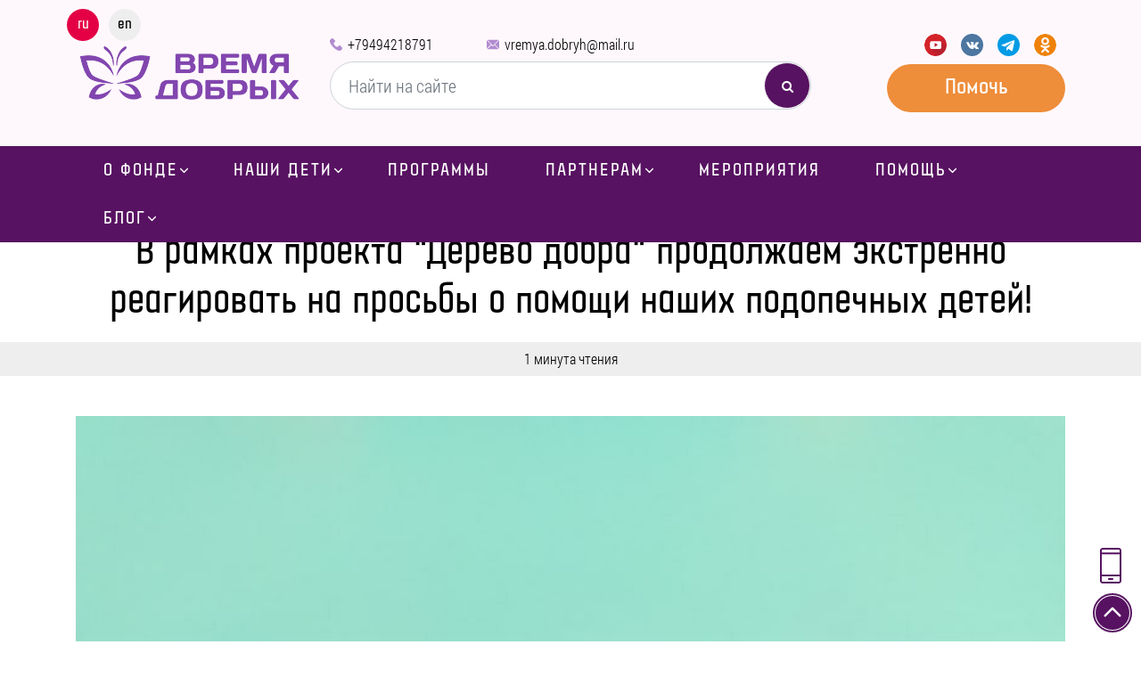

--- FILE ---
content_type: text/html; charset=UTF-8
request_url: https://vremya-dobryh.ru/v-ramkakh-proekta-derevo-dobra-prodolzhaem-ekstrenno-reagirovat-na-prosby-o-pomoshchi-nashikh-podopechnykh-detei
body_size: 9538
content:
<!DOCTYPE html>
<html prefix="og://ogp.me/ns#" lang="ru-UA">
<head itemscope itemtype="http://schema.org/WPHeader">
    <meta charset="utf-8">
    <title itemprop="headline">
                В рамках проекта &quot;Дерево добра&quot; продолжаем экстренно реагировать на просьбы о помощи наших подопечных детей!
    </title>
    <meta itemprop="description" name="description" content="В рамках проекта &quot;Дерево добра&quot; продолжаем экстренно реагировать на просьбы о помощи наших подопечных детей!">
    <link rel="shortcut icon" href="/storage/favicon/site-info-favicon/1/40x40/favicon.png?t=1706947950" type="image/png"/>
    <link rel="apple-touch-icon" href="/storage/favicon/site-info-favicon/1/57x57/favicon.png?t=1706947950"/>
    <link rel="apple-touch-icon" sizes="72x72" href="/storage/favicon/site-info-favicon/1/72x72/favicon.png?t=1706947950"/>
    <link rel="apple-touch-icon" sizes="114x114" href="/storage/favicon/site-info-favicon/1/114x114/favicon.png?t=1706947950"/>
    <link rel="apple-touch-icon" sizes="144x144" href="/storage/favicon/site-info-favicon/1/144x144/favicon.png?t=1706947950"/>
    <link rel="apple-touch-icon-precomposed" href="/storage/favicon/site-info-favicon/1/57x57/favicon.png?t=1706947950"/>
    <meta name="viewport" content="width=device-width, initial-scale=1, shrink-to-fit=no">
    <meta name="web-studio" content="bizonoff">
    <meta name="yandex-verification" content="02cd876cd4e846a8" />

        
    <link rel="canonical"
            href="https://vremya-dobryh.ru/v-ramkakh-proekta-derevo-dobra-prodolzhaem-ekstrenno-reagirovat-na-prosby-o-pomoshchi-nashikh-podopechnykh-detei"/>
      

  
          <link rel="alternate" hreflang="ru-UA"
            href="https://vremya-dobryh.ru/gribkovaia-infektsiia-posle-khimioterapii-mozhet-ubit-iliu"/>
      
                
    <meta property="og:title" content="В рамках проекта &quot;Дерево добра&quot; продолжаем экстренно реагировать на просьбы о помощи наших подопечных детей!"/>
    <meta property="og:description" content="В рамках проекта &quot;Дерево добра&quot; продолжаем экстренно реагировать на просьбы о помощи наших подопечных детей!"/>
    <meta property="og:type" content="article"/>
    <meta property="og:image"
          content="https://vremya-dobryh.ru/storage/logo/site-info-logo/1/for_page/logotip_6.png?t=1706947950"/>
    <meta property="og:image:width" content="200"/>
    <meta property="og:image:height" content="80"/>
    <meta property="og:site_name" content="Время добрых"/>
            <meta property="og:url"
              content="https://vremya-dobryh.ru/v-ramkakh-proekta-derevo-dobra-prodolzhaem-ekstrenno-reagirovat-na-prosby-o-pomoshchi-nashikh-podopechnykh-detei"/>
        <meta property="og:locale" content="ru-UA"/>
                                    <meta property="og:locale:alternate" content="en-US"/>
            
    <link rel="stylesheet" href="/css/header.css?id=0d11f98caa58ddf2881f">
    <meta name="csrf-token" content="OjOjKgCPA6LDRQ3NiaqdLu8u6SuP4hNyi27jt51S">

            
    
    <!-- Global site tag (gtag.js) - Google Analytics -->
    <script async src="https://www.googletagmanager.com/gtag/js?id=UA-92970127-4"></script>
    <script>
        window.dataLayer = window.dataLayer || [];
        function gtag(){dataLayer.push(arguments);}
        gtag('js', new Date());

        gtag('config', 'UA-92970127-4');
    </script>

    <!-- Yandex.Metrika counter -->
    <script type="text/javascript" >
        (function(m,e,t,r,i,k,a){m[i]=m[i]||function(){(m[i].a=m[i].a||[]).push(arguments)};
            m[i].l=1*new Date();k=e.createElement(t),a=e.getElementsByTagName(t)[0],k.async=1,k.src=r,a.parentNode.insertBefore(k,a)})
        (window, document, "script", "https://mc.yandex.ru/metrika/tag.js", "ym");

        ym(74808820, "init", {
            clickmap:true,
            trackLinks:true,
            accurateTrackBounce:true,
            webvisor:true
        });
    </script>
    <noscript><div><img src="https://mc.yandex.ru/watch/74808820" style="position:absolute; left:-9999px;" alt="" /></div></noscript>
    <!-- /Yandex.Metrika counter -->
</head>

<body class=" ">


<header>
        
        
        
        
        
        
        
        
        <div class="bottom">
            <div class="container">
                <div class="row">
                    <div class="left col-3 col-lg-auto col-xl-3 d-flex align-items-center">
                        <div class="logo">
                                                            <a href="https://vremya-dobryh.ru" title="Время добрых">
                                    <img class=""
                                         src="/storage/logo/site-info-logo/1/for_page/logotip_6.png?t=1706947950"
                                         title="Время добрых"
                                         alt="Время добрых">
                                </a>
                                                    </div>
                        
                        
                        
                    </div>
                    <div class="center col-9 col-lg-auto col-xl-6 d-flex align-items-center">
                                                    <div class="language-block">
    <ul class="list-inline m-0">
                                    <li class="list-inline-item active">
                    <span lang="ru">ru</span>
                </li>
                                                <li class="list-inline-item">

                                            <span lang="en" class="en">en</span>
                                    </li>
                        </ul>
</div>
                                                <div class="center">

                            <div class="top d-none d-lg-flex align-items-center">
                                <div class="phone">
                                    <a rel="nofollow"
                                       href="tel:+79494218791"
                                       title="+79494218791">+79494218791</a>
                                </div>
                                <div class="phone">
                                    <a rel="nofollow"
                                       href="tel:+"
                                       title=""></a>
                                </div>
                                <div class="mail">
                                    <a rel="nofollow"
                                       href="mailto:vremya.dobryh@mail.ru"
                                       title="E-mail">vremya.dobryh@mail.ru</a>
                                </div>
                            </div>
                            <div id="product-search">
                                <product-search></product-search>
                            </div>
                        </div>
                        <div class="mob-search d-inline-block d-lg-none"></div>
                        <div class="d-flex d-lg-none">
                            <div class="mobile-menu"></div>
                        </div>
                    </div>
                    <div class="right col-lg-auto col-xl-3 d-none d-lg-inline-block align-items-center justify-content-end">
                        <div class="soc-block d-none d-lg-flex align-items-center justify-content-end">
                            <div class="social">
                                <ul>
                                    <li>
                                        <a href="https://youtube.com/channel/UCOAhkgr5_6UGVwtjtkAdVqg/videos"
                                           title="YouTube" target="_blank"></a>
                                    </li>
                                    <li>
                                        <a href="https://vk.com/vremya.dobryh" title="Vkontakte" target="_blank"></a>
                                    </li>
                                    <li>
                                        <a href="https://t.me/bfVremyaDobryh" title="Telegram"
                                           target="_blank"></a>
                                    </li>




                                    <li>
                                        <a href="https://ok.ru/group/52569002279108" title="ok.ru"
                                           target="_blank"></a>
                                    </li>
                                </ul>
                            </div>
                        </div>
                                                    <a href="https://vremya-dobryh.ru/kak-pomoch" title="Помочь" class="my-button blink-link">Помочь</a>

                                            </div>
                </div>
            </div>
        </div>

        <div class="main-menu">
            <div class="container">
                <div class="top-mobile-menu">
                    <p class="d-block d-lg-none">Меню</p>
                    <div class="close-mobile-menu d-inline-block d-lg-none"></div>
                </div>
                <nav>
                    <ul class="list-inline text-left ru" itemscope="itemscope"
                        itemtype="http://www.schema.org/SiteNavigationElement">
                        <li class="list-inline-item expanded">
                            <a itemprop="url" href="https://vremya-dobryh.ru/o-fonde"   title="О фонде">О фонде</a>
                            <div class="icon-down"></div>
                            <ul>

                                <li class="list-inline-item">
                                    <a itemprop="url" href="https://vremya-dobryh.ru/komanda"   title="Команда">Команда</a>
                                </li>
                                <li class="list-inline-item">
                                    <a itemprop="url" href="https://vremya-dobryh.ru/popechiteli"   title="Попечители">Попечители</a>
                                </li>
                                <li class="list-inline-item">
                                    <a itemprop="url" href="https://vremya-dobryh.ru/eksperty"   title="Эксперты">Эксперты</a>
                                </li>
                                
                                
                                
                                <li class="list-inline-item">
                                    <a itemprop="url" href="https://vremya-dobryh.ru/dokumenty"   title="Документы">Документы</a>
                                </li>
                                <li class="list-inline-item">
                                    <a itemprop="url" href="https://vremya-dobryh.ru/otcheti"   title="Отчеты">Отчеты</a>
                                </li>
                                <li class="list-inline-item">
                                    <a itemprop="url" href="https://vremya-dobryh.ru/smi-o-nas"   title="СМИ о нас">СМИ о нас</a>
                                </li>
                                <li class="list-inline-item">
                                    <a itemprop="url" href="https://vremya-dobryh.ru/pisma-roditelei"   title="Письма родителей о благотворительном фонде">Отзывы родителей</a>
                                </li>
                                <li class="list-inline-item">
                                    <a itemprop="url" href="https://vremya-dobryh.ru/nashi-vakansii"   title="Наши вакансии">Наши вакансии</a>
                                </li>
                                <li class="list-inline-item">
                                    <a itemprop="url" href="https://vremya-dobryh.ru/kontakty"   title="Контакты">Контакты</a>
                                </li>
                            </ul>
                        </li>
                        <li class="list-inline-item expanded">
                            <a itemprop="url" href="https://vremya-dobryh.ru/nuzhna-pomoshch"   title="Наши дети">Наши дети</a>
                            <div class="icon-down"></div>
                            <ul>
                                
                                
                                
                                
                                
                                
                                
                                
                                
                                <li class="list-inline-item">
                                    <a itemprop="url" href="https://vremya-dobryh.ru/nuzhna-pomoshch"   title="Нужна помощь">Нужна помощь</a>
                                </li>

                                <li class="list-inline-item">
                                    <a itemprop="url" href="https://vremya-dobryh.ru/my-pomogli"   title="Мы помогли">Мы помогли</a>
                                    
                                    
                                    
                                    
                                    
                                    
                                    
                                </li>

                                <li class="list-inline-item">
                                    <a itemprop="url" href="https://vremya-dobryh.ru/deti-angely-1"   title="Дети ангелы">Дети ангелы</a>
                                    
                                    
                                    
                                    
                                    
                                    
                                    
                                </li>
                            </ul>
                        </li>
                        <li class="list-inline-item">
                            <a itemprop="url" href="https://vremya-dobryh.ru/programmy"   title="Программы">Программы</a>
                            
                            
                            
                            
                            
                            
                            
                            
                            
                            
                            

                            
                        </li>

                        <li class="list-inline-item expanded">
                            <a itemprop="url" href="https://vremya-dobryh.ru/partneram"   title="Партнерам">Партнерам</a>

                            <div class="icon-down"></div>
                            <ul>
                                <li class="list-inline-item">
                                    <a itemprop="url" href="https://vremya-dobryh.ru/korporativnaia-blagotvoritelnost"   title="Корпоративная благотворительность">Корпоративная благотворительность</a>
                                </li>
                                <li class="list-inline-item">
                                    <a itemprop="url" href="https://vremya-dobryh.ru/fandraizingovye-proekty"   title="Фандрайзинговые проекты">Фандрайзинговые проекты</a>
                                </li>
                                <li class="list-inline-item">
                                    <a itemprop="url" href="https://vremya-dobryh.ru/cotsialno-opientipovannyi-marketing"   title="Coциaльнo opиeнтиpoвaнный маркетинг">Coциaльнo opиeнтиpoвaнный маркетинг</a>
                                </li>
                            </ul>
                        </li>

                        <li class="list-inline-item">
                            <a itemprop="url" href="https://vremya-dobryh.ru/event"  class=" menu-link"  title="Мероприятия">Мероприятия</a>
                        </li>

                        <li class="list-inline-item expanded">
                                                            <a itemprop="url" href="https://vremya-dobryh.ru/kak-pomoch"   title="Помощь">Помощь</a>
                                                        <div class="icon-down"></div>
                            <ul>
                                                                    <li class="list-inline-item">
                                        <a itemprop="url" href="https://vremya-dobryh.ru/kak-pomoch"   title="Помощь">Денежный перевод</a>
                                    </li>
                                                                <li class="list-inline-item">
                                    <a itemprop="url" href="https://vremya-dobryh.ru/proekty-dlia-partnerov"   title="Проекты для партнеров">Проекты для партнеров</a>
                                </li>
                                
                                
                                
                                <li class="list-inline-item">
                                    <a itemprop="url" href="https://vremya-dobryh.ru/stat-volonterom"   title="Стать волонтером">Стать волонтером</a>
                                </li>
                                <li class="list-inline-item">
                                    <a itemprop="url" href="https://vremya-dobryh.ru/donorstvo"   title="Донорство">Донорство</a>
                                </li>
                                <li class="list-inline-item">
                                    <a itemprop="url" href="https://vremya-dobryh.ru/obrashchenie-v-fond"   title="Обращение в фонд">Обращение в фонд</a>
                                </li>
                            </ul>
                        </li>
                        
                        
                        
                        
                        



                        
                        
                        <li class="list-inline-item expanded">
                            <a itemprop="url" href="https://vremya-dobryh.ru/informatsionnyi-portal"   title="Блог">Блог</a>
                            <div class="icon-down"></div>
                            <ul>
                                <li class="list-inline-item">
                                    <a itemprop="url" href="https://vremya-dobryh.ru/novosti"   title="Новости">Новости</a>
                                </li>
                                                                    <li class="list-inline-item">
                                        <a itemprop="url" href="https://vremya-dobryh.ru/informatsionnyi-portal"   title="Информационный портал">Информационный портал</a>
                                    </li>
                                                            </ul>
                        </li>
                    </ul>
                </nav>
            </div>
        </div>
        <div class="open-mobile-menu"></div>
                    <a href="https://vremya-dobryh.ru/kak-pomoch" title="Помощь" class="header-link-bottom d-block d-md-none">Денежный перевод</a>

            </header>


    <div id="progress"></div>
    <div class="bg-breadcrubs">
        <div class="container">
            <div class="row">
                <div class="col-12 text-center">
                                            <div id="breadcrumb" itemscope itemtype=http://schema.org/BreadcrumbList>
    <div class="breadcrumbs">
                                <span itemprop=itemListElement itemscope itemtype=http://schema.org/ListItem>
            <a href="https://vremya-dobryh.ru" title="Главная" itemprop=item>
              <span itemprop=name>Главная</span>
            </a>
                          <meta itemprop="position" content="1">
                      </span>
                                <span class="delimiter">-</span>
                          <span itemprop=itemListElement itemscope itemtype=http://schema.org/ListItem>
            <a href="https://vremya-dobryh.ru/blog" title="Блог" itemprop=item>
              <span itemprop=name>Блог</span>
            </a>
                          <meta itemprop="position" content="2">
                      </span>
                                <span class="delimiter">-</span>
                          <span itemprop=itemListElement itemscope itemtype=http://schema.org/ListItem>
            <a href="/novosti" title="Новости" itemprop=item>
              <span itemprop=name>Новости</span>
            </a>
                          <meta itemprop="position" content="3">
                      </span>
                                <span class="delimiter">-</span>
                          <span itemprop=itemListElement itemscope itemtype=http://schema.org/ListItem>
            <span itemprop=name>
              В рамках проекта &quot;Дерево добра&quot; продолжаем экстренно реагировать на просьбы о помощи наших подопечных детей!
            </span>
                          <meta itemprop="position" content="4">
                      </span>
                  </div>
  </div>

                    
                    <h1>В рамках проекта &quot;Дерево добра&quot; продолжаем экстренно реагировать на просьбы о помощи наших подопечных детей! </h1>
                </div>
            </div>
        </div>
    </div>
    <div class="read-x-min">
        1
                    минута чтения            </div>
    <div class="container show-blog">
        <div class="image-block">
            <img class="b-lazy img-fluid"
                 src="https://vremya-dobryh.ru/images/default/preload.gif"
                 data-src="https://vremya-dobryh.ru/storage/article-preview/app-article/205/v-ramkakh-proekta-derevo-dobra-prodolzhaem-ekstrenno-reagirovat-na-prosby-o-pomoshchi-nashikh-podopechnykh-detei-1597222344.jpg"
                 data-src-small="https://vremya-dobryh.ru/storage/article-preview/app-article/205/v-ramkakh-proekta-derevo-dobra-prodolzhaem-ekstrenno-reagirovat-na-prosby-o-pomoshchi-nashikh-podopechnykh-detei-1597222344.jpg"
                 alt="В рамках проекта &quot;Дерево добра&quot; продолжаем экстренно реагировать на просьбы о помощи наших подопечных детей!1597222344">
        </div>
        <div class="row">
            <article class="col-lg-9">
                <div class="text-section">
                    <p style="text-align:justify"><span style="font-size:16px">Волшебники, все вы уже видели на страницах нашего Фонда посты о Машеньке Русановой. Девушке 16 лет и у нее лимфома Ходжкина, иными словами - рак лимфатической системы. Практически за год тяжелейшего лечения химия измучила ослабленный организм Маши и дала множество осложнений.Несколько раз девушка находилась на грани жизни и смерти... </span></p>

<p style="text-align:justify"><span style="font-size:16px">Несколько раз сутками напролет мучилась с сильнейшими болями, сковывающим страхом и мыслями о том, наступит ли завтра... Но вопреки всему боролась за свою жизнь и здоровье! </span></p>

<p style="text-align:justify"><span style="font-size:16px">Маша - подросток и уже очень многое понимает... Она осознает, что ведет войну с жестокой болезнью, осознает, что впереди все еще длительный путь... Но, главное, она знает, что вместе с ней с коварным раком сражаетесь все вы - наши чуткие и душевные!<br>
<br>
Благодаря вам, наши волшебники, в рамках проекта &quot;Дерево добра&quot; <a href="https://vremya-dobryh.ru/derevo-dobra" title="Дерево добра">https://vremya-dobryh.ru/derevo-dobra</a> нам удается оказывать экстренную помощь нашим подопечным тяжелобольным детям. В этот раз ваше великодушие подарило огромный шанс на выздоровление Маше. Для дальнейшего прохождения лечения мы закупили для Машеньки цитостатические препараты, а также необходимые антибиотики. </span></p>

<p style="text-align:justify"><span style="font-size:16px">Спасибо за эту возможность каждому из ВАС!<br>
<br>
Пожалуйста, не проходите мимо детских трагедий! Каждый купленный сувенир с нашего #ДоброДерева - это огромный вклад в здоровое детство каждого онкобольного ребенка. </span></p>

<p style="text-align:justify"><span style="font-size:16px">Совершите маленький акт доброты и спасите самое ценное на свете - детскую жизнь...</span></p>

<p><a class="image-text-link" href="https://vremya-dobryh.ru/storage/ckeditor/ckeditor/1597222278/prew_b/ckeditor-img.jpg?t=1597222278" rel="nofollow" title=""><img alt="" data-external-link="" src="https://vremya-dobryh.ru/storage/ckeditor/ckeditor/1597222278/prew_b/ckeditor-img.jpg?t=1597222278" style="border:0px solid black; height:933px; margin-bottom:0px; margin-left:0px; margin-right:0px; margin-top:0px; width:700px" title="" vspace="0"></a></p>
                </div>

                <div class="date-time"><span>Создано:</span> 12.08.2020</div>
                <div class="date-time"><span>Обновлено:</span> 19.08.2020</div>

                <div class="author-block">
                    <img src="/local-images/olga_sorokina.jpg"
                         alt="author"
                         class="author-img">
                    <div class="author-info">
                        <div class="author-fio">
                            <a itemprop="url" href="https://vremya-dobryh.ru/olga-sorokina"   title="Ольга Сорокина">Ольга Сорокина</a></div>
                        <div>Руководитель БФ"Время добрых"</div>
                    </div>
                </div>
                <div id="share-buttons">
                    <p>Поделиться в соц. сетях</p>
                    <share-buttons></share-buttons>
                </div>
                
                
                
                
                
                
                
                
                
                
            </article>
            <div class="d-none d-lg-block col-md-3 sidebar">
                <div id="sidebar-kids" class="kids-screen">
    <sidebar-kids></sidebar-kids>
</div>

<div class="help-us">
    <p class="sidebar-name">Как помочь?</p>
    <div class="help">
        <ul>
                            <li><a itemprop="url" href="https://vremya-dobryh.ru/kak-pomoch"   title="Помощь">Денежный перевод</a></li>
                        <li><a itemprop="url" href="https://vremya-dobryh.ru/proekty-dlia-partnerov"   title="Проекты для партнеров">Проекты для партнеров</a></li>
            <li><a itemprop="url" href="https://vremya-dobryh.ru/iuridicheskim-litsam"   title="Юридическим лицам">Юридическим лицам</a></li>
            <li><a itemprop="url" href="https://vremya-dobryh.ru/nalichnymi-v-kassu-fonda"   title="Наличными в кассу фонда">Наличными в кассу фонда</a></li>
            <li><a itemprop="url" href="https://vremya-dobryh.ru/iashchiki-dlia-pozhertvovanii"   title="Ящики для пожертвований">Ящики для пожертвований</a></li>
            <li><a itemprop="url" href="https://vremya-dobryh.ru/donorstvo"   title="Донорство">Сдать кровь</a></li>
            <li><a itemprop="url" href="https://vremya-dobryh.ru/stat-volonterom"   title="Стать волонтером">Стать волонтером</a></li>
            <li><a itemprop="url" href="https://vremya-dobryh.ru/tovary-i-uslugi"   title="Товары и услуги">Товары и услуги</a></li>
            <li><a itemprop="url" href="https://vremya-dobryh.ru/informatsionnaia-podderzhka"   title="Информационная поддержка">Информационная поддержка</a></li>
        </ul>
    </div>
</div>
            </div>
        </div>
                    <div class="block-h2">Похожие статьи</div>
            <div class="row">
                                    <div class="col-12 col-md-3 mb-4 mb-md-0 article-item article-701">

                        <div class="row">
                            <div class="col-12 image">
                                <a href="https://vremya-dobryh.ru/kak-zhit-esli-mamu-ubilo-snariadom-pro-malenkuiu-osirotevshuiu-semiu-marka-vasilisu-i-babushku">
                                    <img class="b-lazy img-fluid"
                                         src="https://vremya-dobryh.ru/storage/article-preview/app-article/701/prew_m/kak-zhit-esli-mamu-ubilo-snariadom-pro-malenkuiu-osirotevshuiu-semiu-marka-vasilisu-i-babushku-1649690268.jpg?t=1649690268"
                                         data-src="https://vremya-dobryh.ru/storage/article-preview/app-article/701/prew_m/kak-zhit-esli-mamu-ubilo-snariadom-pro-malenkuiu-osirotevshuiu-semiu-marka-vasilisu-i-babushku-1649690268.jpg?t=1649690268"
                                         data-src-small="https://vremya-dobryh.ru/storage/article-preview/app-article/701/prew_m/kak-zhit-esli-mamu-ubilo-snariadom-pro-malenkuiu-osirotevshuiu-semiu-marka-vasilisu-i-babushku-1649690268.jpg?t=1649690268"
                                         alt="Как жить, если маму убило снарядом? Про маленькую осиротевшую семью: Марка, Василису и бабушку.1649690268">
                                </a>
                            </div>
                            <div class="col-12 article-left">
                                <div class="text-left article-name">
                                    <a href="https://vremya-dobryh.ru/kak-zhit-esli-mamu-ubilo-snariadom-pro-malenkuiu-osirotevshuiu-semiu-marka-vasilisu-i-babushku" title="Как жить, если маму убило снарядом? Про маленькую осиротевшую семью: Марка, Василису и бабушку.">Как жить, если маму убило снарядом? Про маленькую осиротевшую семью: Марка, Василису и бабушку.</a>
                                </div>
                                <div class="article-text">
                                    <p>-Привет, как тебя зовут?
-Привет, я Марк - отвечает мальчик с натянутой на лоб шапкой в теплой и засаленной куртке. В Мариуполе каждый ребёнок выглядит так. Холод палат, сырость и грязь… </p>
                                </div>
                                <div class="article-icons text-center d-flex">
                                    <a href="https://vremya-dobryh.ru/kak-zhit-esli-mamu-ubilo-snariadom-pro-malenkuiu-osirotevshuiu-semiu-marka-vasilisu-i-babushku"><span
                                                class="read">Читать</span>/</a>
                                    <div class="icons-block d-flex">
                                        <div class="date-create">
                                            <span>11.04.2022</span>
                                        </div>
                                    </div>

                                </div>
                            </div>
                        </div>

                    </div>
                                    <div class="col-12 col-md-3 mb-4 mb-md-0 article-item article-1591">

                        <div class="row">
                            <div class="col-12 image">
                                <a href="https://vremya-dobryh.ru/nash-fond-pozdravil-donetskie-zori-s-20-letiem">
                                    <img class="b-lazy img-fluid"
                                         src="https://vremya-dobryh.ru/storage/article-preview/app-article/1591/prew_m/nash-fond-pozdravil-donetskie-zori-s-20-letiem1750681702.jpg?t=1750681702"
                                         data-src="https://vremya-dobryh.ru/storage/article-preview/app-article/1591/prew_m/nash-fond-pozdravil-donetskie-zori-s-20-letiem1750681702.jpg?t=1750681702"
                                         data-src-small="https://vremya-dobryh.ru/storage/article-preview/app-article/1591/prew_m/nash-fond-pozdravil-donetskie-zori-s-20-letiem1750681702.jpg?t=1750681702"
                                         alt="Наш фонд поздравил «Донецкие зори» с 20-летием1750681702">
                                </a>
                            </div>
                            <div class="col-12 article-left">
                                <div class="text-left article-name">
                                    <a href="https://vremya-dobryh.ru/nash-fond-pozdravil-donetskie-zori-s-20-letiem" title="Наш фонд поздравил «Донецкие зори» с 20-летием">Наш фонд поздравил «Донецкие зори» с 20-летием</a>
                                </div>
                                <div class="article-text">
                                    <p>
Команда нашего фонда поздравила с 20-летним юбилеем Донецкое общество активных инвалидов &amp;laquo;Донецкие зори&amp;raquo; Эта знаменательная дата &amp;ndash; не просто цифра, а целая история храбрости,… </p>
                                </div>
                                <div class="article-icons text-center d-flex">
                                    <a href="https://vremya-dobryh.ru/nash-fond-pozdravil-donetskie-zori-s-20-letiem"><span
                                                class="read">Читать</span>/</a>
                                    <div class="icons-block d-flex">
                                        <div class="date-create">
                                            <span>23.06.2025</span>
                                        </div>
                                    </div>

                                </div>
                            </div>
                        </div>

                    </div>
                                    <div class="col-12 col-md-3 mb-4 mb-md-0 article-item article-653">

                        <div class="row">
                            <div class="col-12 image">
                                <a href="https://vremya-dobryh.ru/nikita-chulkov-otpravilsia-v-moskvu-na-operatsiiu-po-ustanovke-shunta">
                                    <img class="b-lazy img-fluid"
                                         src="https://vremya-dobryh.ru/storage/article-preview/app-article/653/prew_m/nikita-chulkov-otpravilsia-v-moskvu-na-operatsiiu-po-ustanovke-shunta1643012903.jpg?t=1643016503"
                                         data-src="https://vremya-dobryh.ru/storage/article-preview/app-article/653/prew_m/nikita-chulkov-otpravilsia-v-moskvu-na-operatsiiu-po-ustanovke-shunta1643012903.jpg?t=1643016503"
                                         data-src-small="https://vremya-dobryh.ru/storage/article-preview/app-article/653/prew_m/nikita-chulkov-otpravilsia-v-moskvu-na-operatsiiu-po-ustanovke-shunta1643012903.jpg?t=1643016503"
                                         alt="Никита Чулков отправился в Москву на операцию по установке шунта1643012903">
                                </a>
                            </div>
                            <div class="col-12 article-left">
                                <div class="text-left article-name">
                                    <a href="https://vremya-dobryh.ru/nikita-chulkov-otpravilsia-v-moskvu-na-operatsiiu-po-ustanovke-shunta" title="Никита Чулков отправился в Москву на операцию по установке шунта">Никита Чулков отправился в Москву на операцию по установке шунта</a>
                                </div>
                                <div class="article-text">
                                    <p>
Гидроцефалия - не приговор! Мы точно это знаем. Наш маленький подопечный Никита Чулков прямо сейчас едет с родителями и бригадой скорой помощи в сторону Ростова-на-Дону. Чтоб потом, на… </p>
                                </div>
                                <div class="article-icons text-center d-flex">
                                    <a href="https://vremya-dobryh.ru/nikita-chulkov-otpravilsia-v-moskvu-na-operatsiiu-po-ustanovke-shunta"><span
                                                class="read">Читать</span>/</a>
                                    <div class="icons-block d-flex">
                                        <div class="date-create">
                                            <span>24.01.2022</span>
                                        </div>
                                    </div>

                                </div>
                            </div>
                        </div>

                    </div>
                                    <div class="col-12 col-md-3 mb-4 mb-md-0 article-item article-1551">

                        <div class="row">
                            <div class="col-12 image">
                                <a href="https://vremya-dobryh.ru/gribkovaia-infektsiia-posle-khimioterapii-mozhet-ubit-iliu">
                                    <img class="b-lazy img-fluid"
                                         src="https://vremya-dobryh.ru/storage/article-preview/app-article/1551/prew_m/gribkovaia-infektsiia-posle-khimioterapii-mozhet-ubit-iliu1745842874.jpg?t=1745842874"
                                         data-src="https://vremya-dobryh.ru/storage/article-preview/app-article/1551/prew_m/gribkovaia-infektsiia-posle-khimioterapii-mozhet-ubit-iliu1745842874.jpg?t=1745842874"
                                         data-src-small="https://vremya-dobryh.ru/storage/article-preview/app-article/1551/prew_m/gribkovaia-infektsiia-posle-khimioterapii-mozhet-ubit-iliu1745842874.jpg?t=1745842874"
                                         alt="Грибковая инфекция после химиотерапии может убить Илью1745842874">
                                </a>
                            </div>
                            <div class="col-12 article-left">
                                <div class="text-left article-name">
                                    <a href="https://vremya-dobryh.ru/gribkovaia-infektsiia-posle-khimioterapii-mozhet-ubit-iliu" title="Грибковая инфекция после химиотерапии может убить Илью">Грибковая инфекция после химиотерапии может убить Илью</a>
                                </div>
                                <div class="article-text">
                                    <p>Пройден такой тяжёлый и долгий путь &amp;ndash; бесчисленные уколы, пункции, переливания крови, высокодозная химиотерапия, реанимация. И снова очередное испытание для этого сильного мальчика &amp;ndash;… </p>
                                </div>
                                <div class="article-icons text-center d-flex">
                                    <a href="https://vremya-dobryh.ru/gribkovaia-infektsiia-posle-khimioterapii-mozhet-ubit-iliu"><span
                                                class="read">Читать</span>/</a>
                                    <div class="icons-block d-flex">
                                        <div class="date-create">
                                            <span>28.04.2025</span>
                                        </div>
                                    </div>

                                </div>
                            </div>
                        </div>

                    </div>
                            </div>
                <div class="form-help">
    <div class="container">
        <div class="form-block">
            <div class="row align-items-center">
                <div class="left col-12 col-lg-3 text-center">
                    <p>Помочь детям</p>
                </div>
                <div class="center col-12 col-lg-6 text-center">
                    <div class="help-block">
                        <div class="item active">300 ₽</div>
                        <div class="item">500 ₽</div>
                        <div class="item">1000 ₽</div>
                        <div class="item">Другая сумма</div>
                    </div>
                </div>
                <div class="right col-12 col-lg-3 text-center">
                    <a href="https://vremya-dobryh.ru/kak-pomoch" class="my-button">Помочь</a>
                </div>
            </div>
        </div>
    </div>
</div>
    </div>

<footer itemscope itemtype="http://schema.org/WPFooter">
        <meta itemprop="copyrightYear" content="2018">
        <meta itemprop="copyrightHolder" content="vremya-dobryh.ru">
        <div class="container">
            <div class="row justify-content-between">
                <div class="col-12 col-md-6 left">
                    <p>
                                                    Юридический и фактический адрес: ДНР: г.Донецк, ул. Университетская, дом 6
                                            </p>
                    <a href="mailto: vremya.dobryh@mail.ru">vremya.dobryh@mail.ru</a>

                    <div class="finance-block">
                        ИНН: 6165222817 | КПП: 930301001 | ОГРН: 1196196050137
                    </div>

                    <ul class="foot-social list-inline d-flex">
                        <li><a href="https://youtube.com/channel/UCOAhkgr5_6UGVwtjtkAdVqg/videos" title="YouTube"
                               target="_blank"></a></li>
                        <li><a href="https://vk.com/vremya.dobryh" title="Vk" target="_blank"></a></li>
                        <li><a href="https://t.me/bfVremyaDobryh" target="_blank"
                               title="Telegram"></a></li>
                        <li><a href="https://ok.ru/group/52569002279108" title="ok" target="_blank"></a></li>
                    </ul>
                </div>
                <div class="right col-md-auto">
                    <div class="top">
                        <p>По вопросам оказания медицинской помощи                        </p>
                        <div class="tel">
                            <a href="tel:+79493203177">+7 949 320-31-77</a><span>,</span>
                            <a href="adresny@mail.vremya-dobryh.ru">adresny@mail.vremya-dobryh.ru</a>
                        </div>

                    </div>
                    <div class="bottom">
                        <p>О программах, проектах фонда и условиях участия в них:</p>

                        <div class="d-block d-md-flex mt-2">

                            <div class="mt-2 mt-md-0">
                                <a href="tel:+79494218791">+7 (949) 421-87-91</a> / <a href="tel:+79381167541">203</a> - короткий номер (звонки с феникс)<br>
                                <a href="mailto:fond@mail.vremya-dobryh.ru">fond@mail.vremya-dobryh.ru</a>
                            </div>
                        </div>



                    </div>
                </div>
            </div>

        </div>

    </footer>

<div id="scroll">
    <div class="btn-callback"
         title="Заказать обратный звонок">
    </div>
    <div id="toTop"></div>
</div>
<div id="main-modal" class="modal hide fade in" tabindex="-1" role="dialog" aria-hidden="true">
    <modal-master :modal-data="modalData" :not-available="'/images/default/image-not-available.jpg'"></modal-master>
</div>
<link rel="stylesheet" href="/css/app.css?id=5005ebdc7114c357c762">
<script>window.editPage = {"type":"article","id":205};window.urls = {"logout":"\/logout","siteInfo":"\/admin\/site-info","callBack":"\/admin\/callback-form","cache":"\/admin\/cache","staticPage":"\/admin\/static-pages","articles":"\/admin\/articles","projects":"\/admin\/projects","users":"\/admin\/users","attributes":"\/admin\/attributes","colors":"\/admin\/colors","certificates":"\/admin\/certificates","articleCategory":"\/admin\/article-categories","ajaxCatalogPage":"\/admin\/ajax-catalog-pages","manufacturer":"\/admin\/manufacturers","productPageCategory":"\/admin\/product-page-categories","productPage":"\/admin\/product-pages","order":"\/admin\/orders","indexProduct":"\/admin\/index-product","nova_poshta":"\/admin\/nova-poshta","comments":"\/admin\/comments","import":"\/admin\/product\/import-export","events":"\/admin\/events","volunteers":"\/admin\/volunteers","letters":"\/admin\/letters","sendpulse":"\/admin\/sendpulse","unisender":"\/admin\/unisender","programs":"\/admin\/program-categories","vocabularies":"\/admin\/vocabularies","vacancies":"\/admin\/vacancies","social_marketing":"\/admin\/social-marketing"};window.lang = "ru";window.multiLanguage = true;window.defaultLanguage = "ru";window.availableLanguages = {"ru":"\u0420\u0443\u0441\u0441\u043a\u0438\u0439","en":"\u0410\u043d\u0433\u043b\u0438\u0439\u0441\u043a\u0438\u0439"};window.currencyList = {"ru":"\u0440\u0443\u0431.","en":"rub"};window.help_url = "https:\/\/vremya-dobryh.ru\/nuzhna-pomoshch";</script><script src="https://vremya-dobryh.ru/js/messages.js"></script>
<script src="/js/app.js?id=406145f2369ce8a088a9"></script>



    <script type="application/ld+json">
{
  "@context": "https://schema.org/",
  "@type": "Person",
  "name": "Ольга Сорокина",
  "url": "https://vremya-dobryh.ru/",
  "image": "https://vremya-dobryh.ru/local-images/olga_sorokina.jpg",
  "jobTitle": "Руководитель БФ 'Время добрых'",
  "worksFor": {
    "@type": "Organization",
    "name": "благотворительная организация 'Время добрых'"
  }
}





    </script>
    <script type="application/ld+json">
    {
      "@context": "https://schema.org",
      "@type": "Article",
      "headline": "В рамках проекта &quot;Дерево добра&quot; продолжаем экстренно реагировать на просьбы о помощи наших подопечных детей!",
      "author": "Ольга Сорокина",
      "publisher": {
       "@type": "Organization",
          "name": "благотворительный фонд 'Время добрых'",
          "logo": {
      "@type": "ImageObject",
      "url": "/storage/logo/site-info-logo/1/for_page/logotip_6.png?t=1706947950"
    }
    },
    "image": "https://vremya-dobryh.ru/storage/article-preview/app-article/1551/gribkovaia-infektsiia-posle-khimioterapii-mozhet-ubit-iliu1745842874.jpg",
      "datePublished": "2025-04-28 15:21:14",
      "dateModified": "2025-04-28 15:21:14",
      "mainEntityOfPage": "https://vremya-dobryh.ru/gribkovaia-infektsiia-posle-khimioterapii-mozhet-ubit-iliu"
    }






    </script>
<script type="application/ld+json" async>
    [
        {
            "@context": "http://schema.org",
            "@type": "WebSite",
            "url": "https://vremya-dobryh.ru"
        },
        {
            "@context": "http://schema.org",
            "@type": "Organization",
            "url": "https://vremya-dobryh.ru",
            "logo": "https://vremya-dobryh.ru/storage/logo/site-info-logo/1/for_page/logotip_6.png?t=1706947950",
            "name": "Благотворительный фонд &quot;Время Добрых&quot;",
            "email": "vremya.dobryh@mail.ru",
            "address":
            {
                "@type": "PostalAddress",
                "streetAddress": "ул. Постышева 29",
                "addressLocality": "ДНР г.Донецк"
            },
            "contactPoint": [{
                "@type": "ContactPoint",
                "telephone": "+79494218791",
                "contactType": "customer service"
            }],
            "sameAs" : [ "https://www.youtube.com/channel/UCOAhkgr5_6UGVwtjtkAdVqg/videos",
              "https://vk.com/vremya.dobryh",
             "https://t.me/bfVremyaDobryh",
                "https://www.instagram.com/vremya.dobryh.fond",
                "https://ok.ru/group/52569002279108"
                 ]
        }
    ]

</script>


<script src="https://widgets.donation.ru/wloader/af4e2bf1-ce01-4fdd-8218-28efcd9d64b1/wloader.js" async></script>

</body>
</html>


--- FILE ---
content_type: image/svg+xml
request_url: https://vremya-dobryh.ru/images/default/smartphone.svg
body_size: 435
content:
<?xml version="1.0" encoding="iso-8859-1"?>
<!-- Generator: Adobe Illustrator 19.0.0, SVG Export Plug-In . SVG Version: 6.00 Build 0)  -->
<svg xmlns="http://www.w3.org/2000/svg" xmlns:xlink="http://www.w3.org/1999/xlink" version="1.1" id="Capa_1" x="0px" y="0px" viewBox="0 0 489.5 489.5" style="enable-background:new 0 0 489.5 489.5;" xml:space="preserve" width="512px" height="512px">
<g>
	<g>
		<path d="M392.15,451.4V38c0-20.9-17-38-38-38h-218.8c-20.9,0-38,17-38,38v413.5c0,20.9,17,38,38,38h218.8    C375.05,489.4,392.15,472.4,392.15,451.4z M121.85,88.1h245.7v278.2h-245.7V88.1z M135.35,24.5h218.8c7.4,0,13.5,6,13.5,13.5v25.6    h-245.8V38C121.85,30.5,127.95,24.5,135.35,24.5z M121.85,451.4v-60.7h245.7v60.7c0,7.4-6,13.5-13.5,13.5h-218.7    C127.95,464.9,121.85,458.9,121.85,451.4z" fill="#571261"/>
		<path d="M269.55,416.6h-49.7c-6.8,0-12.3,5.5-12.3,12.3s5.5,12.3,12.3,12.3h49.7c6.8,0,12.3-5.5,12.3-12.3    C281.85,422.1,276.35,416.6,269.55,416.6z" fill="#571261"/>
	</g>
</g>
<g>
</g>
<g>
</g>
<g>
</g>
<g>
</g>
<g>
</g>
<g>
</g>
<g>
</g>
<g>
</g>
<g>
</g>
<g>
</g>
<g>
</g>
<g>
</g>
<g>
</g>
<g>
</g>
<g>
</g>
</svg>
